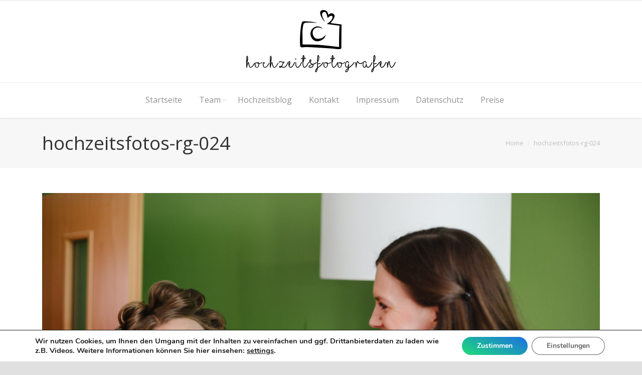

--- FILE ---
content_type: text/html; charset=UTF-8
request_url: https://hochzeitsfotografen-aus-essen.de/hochzeit-in-wuppertal/hochzeitsfotos-rg-024/
body_size: 13418
content:
<!DOCTYPE html>
<!--[if IE 6]>
<html id="ie6" class="ancient-ie old-ie no-js" lang="de-DE">
<![endif]-->
<!--[if IE 7]>
<html id="ie7" class="ancient-ie old-ie no-js" lang="de-DE">
<![endif]-->
<!--[if IE 8]>
<html id="ie8" class="old-ie no-js" lang="de-DE">
<![endif]-->
<!--[if IE 9]>
<html id="ie9" class="old-ie9 no-js" lang="de-DE">
<![endif]-->
<!--[if !(IE 6) | !(IE 7) | !(IE 8)  ]><!-->
<html class="no-js" lang="de-DE">
<!--<![endif]-->
<head>
<meta charset="UTF-8" />
<meta name="viewport" content="width=device-width, initial-scale=1, maximum-scale=1">
<script type="text/javascript">
function createCookie(a,d,b){if(b){var c=new Date;c.setTime(c.getTime()+864E5*b);b="; expires="+c.toGMTString()}else b="";document.cookie=a+"="+d+b+"; path=/"}function readCookie(a){a+="=";for(var d=document.cookie.split(";"),b=0;b<d.length;b++){for(var c=d[b];" "==c.charAt(0);)c=c.substring(1,c.length);if(0==c.indexOf(a))return c.substring(a.length,c.length)}return null}function eraseCookie(a){createCookie(a,"",-1)}
function areCookiesEnabled(){var a=!1;createCookie("testing","Hello",1);null!=readCookie("testing")&&(a=!0,eraseCookie("testing"));return a}(function(a){var d=readCookie("devicePixelRatio"),b=void 0===a.devicePixelRatio?1:a.devicePixelRatio;areCookiesEnabled()&&null==d&&(createCookie("devicePixelRatio",b,7),1!=b&&a.location.reload(!0))})(window);
</script>	<link rel="profile" href="http://gmpg.org/xfn/11" />
<link rel="pingback" href="https://hochzeitsfotografen-aus-essen.de/xmlrpc.php" />
<!--[if IE]>
<script src="//html5shiv.googlecode.com/svn/trunk/html5.js"></script>
<![endif]-->
<meta name='robots' content='index, follow, max-image-preview:large, max-snippet:-1, max-video-preview:-1' />
<!-- This site is optimized with the Yoast SEO plugin v23.0 - https://yoast.com/wordpress/plugins/seo/ -->
<title>hochzeitsfotos-rg-024 - Hochzeitsfotografen aus Essen</title>
<link rel="canonical" href="https://hochzeitsfotografen-aus-essen.de/hochzeit-in-wuppertal/hochzeitsfotos-rg-024/" />
<meta property="og:locale" content="de_DE" />
<meta property="og:type" content="article" />
<meta property="og:title" content="hochzeitsfotos-rg-024 - Hochzeitsfotografen aus Essen" />
<meta property="og:description" content="Hochzeitsgäste" />
<meta property="og:url" content="https://hochzeitsfotografen-aus-essen.de/hochzeit-in-wuppertal/hochzeitsfotos-rg-024/" />
<meta property="og:site_name" content="Hochzeitsfotografen aus Essen" />
<meta property="article:publisher" content="https://www.facebook.com/hochzeitsfotografen.aus.essen" />
<meta property="article:modified_time" content="2016-12-05T09:35:24+00:00" />
<meta property="og:image" content="https://hochzeitsfotografen-aus-essen.de/hochzeit-in-wuppertal/hochzeitsfotos-rg-024" />
<meta property="og:image:width" content="1500" />
<meta property="og:image:height" content="1000" />
<meta property="og:image:type" content="image/jpeg" />
<script type="application/ld+json" class="yoast-schema-graph">{"@context":"https://schema.org","@graph":[{"@type":"WebPage","@id":"https://hochzeitsfotografen-aus-essen.de/hochzeit-in-wuppertal/hochzeitsfotos-rg-024/","url":"https://hochzeitsfotografen-aus-essen.de/hochzeit-in-wuppertal/hochzeitsfotos-rg-024/","name":"hochzeitsfotos-rg-024 - Hochzeitsfotografen aus Essen","isPartOf":{"@id":"https://hochzeitsfotografen-aus-essen.de/#website"},"primaryImageOfPage":{"@id":"https://hochzeitsfotografen-aus-essen.de/hochzeit-in-wuppertal/hochzeitsfotos-rg-024/#primaryimage"},"image":{"@id":"https://hochzeitsfotografen-aus-essen.de/hochzeit-in-wuppertal/hochzeitsfotos-rg-024/#primaryimage"},"thumbnailUrl":"https://hochzeitsfotografen-aus-essen.de/wp-content/uploads/2016/11/hochzeitsfotos-rg-024.jpg","datePublished":"2016-11-11T19:58:07+00:00","dateModified":"2016-12-05T09:35:24+00:00","breadcrumb":{"@id":"https://hochzeitsfotografen-aus-essen.de/hochzeit-in-wuppertal/hochzeitsfotos-rg-024/#breadcrumb"},"inLanguage":"de-DE","potentialAction":[{"@type":"ReadAction","target":["https://hochzeitsfotografen-aus-essen.de/hochzeit-in-wuppertal/hochzeitsfotos-rg-024/"]}]},{"@type":"ImageObject","inLanguage":"de-DE","@id":"https://hochzeitsfotografen-aus-essen.de/hochzeit-in-wuppertal/hochzeitsfotos-rg-024/#primaryimage","url":"https://hochzeitsfotografen-aus-essen.de/wp-content/uploads/2016/11/hochzeitsfotos-rg-024.jpg","contentUrl":"https://hochzeitsfotografen-aus-essen.de/wp-content/uploads/2016/11/hochzeitsfotos-rg-024.jpg","width":1500,"height":1000,"caption":"Hochzeitsgäste"},{"@type":"BreadcrumbList","@id":"https://hochzeitsfotografen-aus-essen.de/hochzeit-in-wuppertal/hochzeitsfotos-rg-024/#breadcrumb","itemListElement":[{"@type":"ListItem","position":1,"name":"Home","item":"https://hochzeitsfotografen-aus-essen.de/"},{"@type":"ListItem","position":2,"name":"Deutschland trifft Italien – die temperamentvolle Hochzeit in Wuppertal","item":"https://hochzeitsfotografen-aus-essen.de/hochzeit-in-wuppertal/"},{"@type":"ListItem","position":3,"name":"hochzeitsfotos-rg-024"}]},{"@type":"WebSite","@id":"https://hochzeitsfotografen-aus-essen.de/#website","url":"https://hochzeitsfotografen-aus-essen.de/","name":"Hochzeitsfotografen aus Essen","description":"die besten Hochzeitsfotografen aus dem Ruhrgebiet","publisher":{"@id":"https://hochzeitsfotografen-aus-essen.de/#organization"},"potentialAction":[{"@type":"SearchAction","target":{"@type":"EntryPoint","urlTemplate":"https://hochzeitsfotografen-aus-essen.de/?s={search_term_string}"},"query-input":"required name=search_term_string"}],"inLanguage":"de-DE"},{"@type":"Organization","@id":"https://hochzeitsfotografen-aus-essen.de/#organization","name":"Hochzeitsfotografen aus Essen","url":"https://hochzeitsfotografen-aus-essen.de/","logo":{"@type":"ImageObject","inLanguage":"de-DE","@id":"https://hochzeitsfotografen-aus-essen.de/#/schema/logo/image/","url":"https://hochzeitsfotografen-aus-essen.de/wp-content/uploads/2015/06/logomitherz.600.png","contentUrl":"https://hochzeitsfotografen-aus-essen.de/wp-content/uploads/2015/06/logomitherz.600.png","width":600,"height":248,"caption":"Hochzeitsfotografen aus Essen"},"image":{"@id":"https://hochzeitsfotografen-aus-essen.de/#/schema/logo/image/"},"sameAs":["https://www.facebook.com/hochzeitsfotografen.aus.essen","https://www.instagram.com/hochzeitsfotografen_aus_essen/?utm_source=ig_profile_share&amp;amp;igshid=10dke522tm6ic"]}]}</script>
<!-- / Yoast SEO plugin. -->
<link rel='dns-prefetch' href='//platform-api.sharethis.com' />
<link rel='dns-prefetch' href='//fonts.googleapis.com' />
<link rel="alternate" type="application/rss+xml" title="Hochzeitsfotografen aus Essen &raquo; Feed" href="https://hochzeitsfotografen-aus-essen.de/feed/" />
<link rel="alternate" type="application/rss+xml" title="Hochzeitsfotografen aus Essen &raquo; Kommentar-Feed" href="https://hochzeitsfotografen-aus-essen.de/comments/feed/" />
<script type="text/javascript">
/* <![CDATA[ */
window._wpemojiSettings = {"baseUrl":"https:\/\/s.w.org\/images\/core\/emoji\/15.0.3\/72x72\/","ext":".png","svgUrl":"https:\/\/s.w.org\/images\/core\/emoji\/15.0.3\/svg\/","svgExt":".svg","source":{"concatemoji":"https:\/\/hochzeitsfotografen-aus-essen.de\/wp-includes\/js\/wp-emoji-release.min.js?ver=6.5.5"}};
/*! This file is auto-generated */
!function(i,n){var o,s,e;function c(e){try{var t={supportTests:e,timestamp:(new Date).valueOf()};sessionStorage.setItem(o,JSON.stringify(t))}catch(e){}}function p(e,t,n){e.clearRect(0,0,e.canvas.width,e.canvas.height),e.fillText(t,0,0);var t=new Uint32Array(e.getImageData(0,0,e.canvas.width,e.canvas.height).data),r=(e.clearRect(0,0,e.canvas.width,e.canvas.height),e.fillText(n,0,0),new Uint32Array(e.getImageData(0,0,e.canvas.width,e.canvas.height).data));return t.every(function(e,t){return e===r[t]})}function u(e,t,n){switch(t){case"flag":return n(e,"\ud83c\udff3\ufe0f\u200d\u26a7\ufe0f","\ud83c\udff3\ufe0f\u200b\u26a7\ufe0f")?!1:!n(e,"\ud83c\uddfa\ud83c\uddf3","\ud83c\uddfa\u200b\ud83c\uddf3")&&!n(e,"\ud83c\udff4\udb40\udc67\udb40\udc62\udb40\udc65\udb40\udc6e\udb40\udc67\udb40\udc7f","\ud83c\udff4\u200b\udb40\udc67\u200b\udb40\udc62\u200b\udb40\udc65\u200b\udb40\udc6e\u200b\udb40\udc67\u200b\udb40\udc7f");case"emoji":return!n(e,"\ud83d\udc26\u200d\u2b1b","\ud83d\udc26\u200b\u2b1b")}return!1}function f(e,t,n){var r="undefined"!=typeof WorkerGlobalScope&&self instanceof WorkerGlobalScope?new OffscreenCanvas(300,150):i.createElement("canvas"),a=r.getContext("2d",{willReadFrequently:!0}),o=(a.textBaseline="top",a.font="600 32px Arial",{});return e.forEach(function(e){o[e]=t(a,e,n)}),o}function t(e){var t=i.createElement("script");t.src=e,t.defer=!0,i.head.appendChild(t)}"undefined"!=typeof Promise&&(o="wpEmojiSettingsSupports",s=["flag","emoji"],n.supports={everything:!0,everythingExceptFlag:!0},e=new Promise(function(e){i.addEventListener("DOMContentLoaded",e,{once:!0})}),new Promise(function(t){var n=function(){try{var e=JSON.parse(sessionStorage.getItem(o));if("object"==typeof e&&"number"==typeof e.timestamp&&(new Date).valueOf()<e.timestamp+604800&&"object"==typeof e.supportTests)return e.supportTests}catch(e){}return null}();if(!n){if("undefined"!=typeof Worker&&"undefined"!=typeof OffscreenCanvas&&"undefined"!=typeof URL&&URL.createObjectURL&&"undefined"!=typeof Blob)try{var e="postMessage("+f.toString()+"("+[JSON.stringify(s),u.toString(),p.toString()].join(",")+"));",r=new Blob([e],{type:"text/javascript"}),a=new Worker(URL.createObjectURL(r),{name:"wpTestEmojiSupports"});return void(a.onmessage=function(e){c(n=e.data),a.terminate(),t(n)})}catch(e){}c(n=f(s,u,p))}t(n)}).then(function(e){for(var t in e)n.supports[t]=e[t],n.supports.everything=n.supports.everything&&n.supports[t],"flag"!==t&&(n.supports.everythingExceptFlag=n.supports.everythingExceptFlag&&n.supports[t]);n.supports.everythingExceptFlag=n.supports.everythingExceptFlag&&!n.supports.flag,n.DOMReady=!1,n.readyCallback=function(){n.DOMReady=!0}}).then(function(){return e}).then(function(){var e;n.supports.everything||(n.readyCallback(),(e=n.source||{}).concatemoji?t(e.concatemoji):e.wpemoji&&e.twemoji&&(t(e.twemoji),t(e.wpemoji)))}))}((window,document),window._wpemojiSettings);
/* ]]> */
</script>
<!-- <link rel='stylesheet' id='cnss_font_awesome_css-css' href='https://hochzeitsfotografen-aus-essen.de/wp-content/plugins/easy-social-icons/css/font-awesome/css/all.min.css?ver=5.7.2' type='text/css' media='all' /> -->
<!-- <link rel='stylesheet' id='cnss_font_awesome_v4_shims-css' href='https://hochzeitsfotografen-aus-essen.de/wp-content/plugins/easy-social-icons/css/font-awesome/css/v4-shims.min.css?ver=5.7.2' type='text/css' media='all' /> -->
<!-- <link rel='stylesheet' id='cnss_css-css' href='https://hochzeitsfotografen-aus-essen.de/wp-content/plugins/easy-social-icons/css/cnss.css?ver=1.0' type='text/css' media='all' /> -->
<link rel="stylesheet" type="text/css" href="//hochzeitsfotografen-aus-essen.de/wp-content/cache/wpfc-minified/md3ksga8/fft12.css" media="all"/>
<style id='wp-emoji-styles-inline-css' type='text/css'>
img.wp-smiley, img.emoji {
display: inline !important;
border: none !important;
box-shadow: none !important;
height: 1em !important;
width: 1em !important;
margin: 0 0.07em !important;
vertical-align: -0.1em !important;
background: none !important;
padding: 0 !important;
}
</style>
<!-- <link rel='stylesheet' id='wp-block-library-css' href='https://hochzeitsfotografen-aus-essen.de/wp-includes/css/dist/block-library/style.min.css?ver=6.5.5' type='text/css' media='all' /> -->
<link rel="stylesheet" type="text/css" href="//hochzeitsfotografen-aus-essen.de/wp-content/cache/wpfc-minified/mktw4eap/bnho3.css" media="all"/>
<style id='classic-theme-styles-inline-css' type='text/css'>
/*! This file is auto-generated */
.wp-block-button__link{color:#fff;background-color:#32373c;border-radius:9999px;box-shadow:none;text-decoration:none;padding:calc(.667em + 2px) calc(1.333em + 2px);font-size:1.125em}.wp-block-file__button{background:#32373c;color:#fff;text-decoration:none}
</style>
<style id='global-styles-inline-css' type='text/css'>
body{--wp--preset--color--black: #000000;--wp--preset--color--cyan-bluish-gray: #abb8c3;--wp--preset--color--white: #ffffff;--wp--preset--color--pale-pink: #f78da7;--wp--preset--color--vivid-red: #cf2e2e;--wp--preset--color--luminous-vivid-orange: #ff6900;--wp--preset--color--luminous-vivid-amber: #fcb900;--wp--preset--color--light-green-cyan: #7bdcb5;--wp--preset--color--vivid-green-cyan: #00d084;--wp--preset--color--pale-cyan-blue: #8ed1fc;--wp--preset--color--vivid-cyan-blue: #0693e3;--wp--preset--color--vivid-purple: #9b51e0;--wp--preset--gradient--vivid-cyan-blue-to-vivid-purple: linear-gradient(135deg,rgba(6,147,227,1) 0%,rgb(155,81,224) 100%);--wp--preset--gradient--light-green-cyan-to-vivid-green-cyan: linear-gradient(135deg,rgb(122,220,180) 0%,rgb(0,208,130) 100%);--wp--preset--gradient--luminous-vivid-amber-to-luminous-vivid-orange: linear-gradient(135deg,rgba(252,185,0,1) 0%,rgba(255,105,0,1) 100%);--wp--preset--gradient--luminous-vivid-orange-to-vivid-red: linear-gradient(135deg,rgba(255,105,0,1) 0%,rgb(207,46,46) 100%);--wp--preset--gradient--very-light-gray-to-cyan-bluish-gray: linear-gradient(135deg,rgb(238,238,238) 0%,rgb(169,184,195) 100%);--wp--preset--gradient--cool-to-warm-spectrum: linear-gradient(135deg,rgb(74,234,220) 0%,rgb(151,120,209) 20%,rgb(207,42,186) 40%,rgb(238,44,130) 60%,rgb(251,105,98) 80%,rgb(254,248,76) 100%);--wp--preset--gradient--blush-light-purple: linear-gradient(135deg,rgb(255,206,236) 0%,rgb(152,150,240) 100%);--wp--preset--gradient--blush-bordeaux: linear-gradient(135deg,rgb(254,205,165) 0%,rgb(254,45,45) 50%,rgb(107,0,62) 100%);--wp--preset--gradient--luminous-dusk: linear-gradient(135deg,rgb(255,203,112) 0%,rgb(199,81,192) 50%,rgb(65,88,208) 100%);--wp--preset--gradient--pale-ocean: linear-gradient(135deg,rgb(255,245,203) 0%,rgb(182,227,212) 50%,rgb(51,167,181) 100%);--wp--preset--gradient--electric-grass: linear-gradient(135deg,rgb(202,248,128) 0%,rgb(113,206,126) 100%);--wp--preset--gradient--midnight: linear-gradient(135deg,rgb(2,3,129) 0%,rgb(40,116,252) 100%);--wp--preset--font-size--small: 13px;--wp--preset--font-size--medium: 20px;--wp--preset--font-size--large: 36px;--wp--preset--font-size--x-large: 42px;--wp--preset--spacing--20: 0.44rem;--wp--preset--spacing--30: 0.67rem;--wp--preset--spacing--40: 1rem;--wp--preset--spacing--50: 1.5rem;--wp--preset--spacing--60: 2.25rem;--wp--preset--spacing--70: 3.38rem;--wp--preset--spacing--80: 5.06rem;--wp--preset--shadow--natural: 6px 6px 9px rgba(0, 0, 0, 0.2);--wp--preset--shadow--deep: 12px 12px 50px rgba(0, 0, 0, 0.4);--wp--preset--shadow--sharp: 6px 6px 0px rgba(0, 0, 0, 0.2);--wp--preset--shadow--outlined: 6px 6px 0px -3px rgba(255, 255, 255, 1), 6px 6px rgba(0, 0, 0, 1);--wp--preset--shadow--crisp: 6px 6px 0px rgba(0, 0, 0, 1);}:where(.is-layout-flex){gap: 0.5em;}:where(.is-layout-grid){gap: 0.5em;}body .is-layout-flex{display: flex;}body .is-layout-flex{flex-wrap: wrap;align-items: center;}body .is-layout-flex > *{margin: 0;}body .is-layout-grid{display: grid;}body .is-layout-grid > *{margin: 0;}:where(.wp-block-columns.is-layout-flex){gap: 2em;}:where(.wp-block-columns.is-layout-grid){gap: 2em;}:where(.wp-block-post-template.is-layout-flex){gap: 1.25em;}:where(.wp-block-post-template.is-layout-grid){gap: 1.25em;}.has-black-color{color: var(--wp--preset--color--black) !important;}.has-cyan-bluish-gray-color{color: var(--wp--preset--color--cyan-bluish-gray) !important;}.has-white-color{color: var(--wp--preset--color--white) !important;}.has-pale-pink-color{color: var(--wp--preset--color--pale-pink) !important;}.has-vivid-red-color{color: var(--wp--preset--color--vivid-red) !important;}.has-luminous-vivid-orange-color{color: var(--wp--preset--color--luminous-vivid-orange) !important;}.has-luminous-vivid-amber-color{color: var(--wp--preset--color--luminous-vivid-amber) !important;}.has-light-green-cyan-color{color: var(--wp--preset--color--light-green-cyan) !important;}.has-vivid-green-cyan-color{color: var(--wp--preset--color--vivid-green-cyan) !important;}.has-pale-cyan-blue-color{color: var(--wp--preset--color--pale-cyan-blue) !important;}.has-vivid-cyan-blue-color{color: var(--wp--preset--color--vivid-cyan-blue) !important;}.has-vivid-purple-color{color: var(--wp--preset--color--vivid-purple) !important;}.has-black-background-color{background-color: var(--wp--preset--color--black) !important;}.has-cyan-bluish-gray-background-color{background-color: var(--wp--preset--color--cyan-bluish-gray) !important;}.has-white-background-color{background-color: var(--wp--preset--color--white) !important;}.has-pale-pink-background-color{background-color: var(--wp--preset--color--pale-pink) !important;}.has-vivid-red-background-color{background-color: var(--wp--preset--color--vivid-red) !important;}.has-luminous-vivid-orange-background-color{background-color: var(--wp--preset--color--luminous-vivid-orange) !important;}.has-luminous-vivid-amber-background-color{background-color: var(--wp--preset--color--luminous-vivid-amber) !important;}.has-light-green-cyan-background-color{background-color: var(--wp--preset--color--light-green-cyan) !important;}.has-vivid-green-cyan-background-color{background-color: var(--wp--preset--color--vivid-green-cyan) !important;}.has-pale-cyan-blue-background-color{background-color: var(--wp--preset--color--pale-cyan-blue) !important;}.has-vivid-cyan-blue-background-color{background-color: var(--wp--preset--color--vivid-cyan-blue) !important;}.has-vivid-purple-background-color{background-color: var(--wp--preset--color--vivid-purple) !important;}.has-black-border-color{border-color: var(--wp--preset--color--black) !important;}.has-cyan-bluish-gray-border-color{border-color: var(--wp--preset--color--cyan-bluish-gray) !important;}.has-white-border-color{border-color: var(--wp--preset--color--white) !important;}.has-pale-pink-border-color{border-color: var(--wp--preset--color--pale-pink) !important;}.has-vivid-red-border-color{border-color: var(--wp--preset--color--vivid-red) !important;}.has-luminous-vivid-orange-border-color{border-color: var(--wp--preset--color--luminous-vivid-orange) !important;}.has-luminous-vivid-amber-border-color{border-color: var(--wp--preset--color--luminous-vivid-amber) !important;}.has-light-green-cyan-border-color{border-color: var(--wp--preset--color--light-green-cyan) !important;}.has-vivid-green-cyan-border-color{border-color: var(--wp--preset--color--vivid-green-cyan) !important;}.has-pale-cyan-blue-border-color{border-color: var(--wp--preset--color--pale-cyan-blue) !important;}.has-vivid-cyan-blue-border-color{border-color: var(--wp--preset--color--vivid-cyan-blue) !important;}.has-vivid-purple-border-color{border-color: var(--wp--preset--color--vivid-purple) !important;}.has-vivid-cyan-blue-to-vivid-purple-gradient-background{background: var(--wp--preset--gradient--vivid-cyan-blue-to-vivid-purple) !important;}.has-light-green-cyan-to-vivid-green-cyan-gradient-background{background: var(--wp--preset--gradient--light-green-cyan-to-vivid-green-cyan) !important;}.has-luminous-vivid-amber-to-luminous-vivid-orange-gradient-background{background: var(--wp--preset--gradient--luminous-vivid-amber-to-luminous-vivid-orange) !important;}.has-luminous-vivid-orange-to-vivid-red-gradient-background{background: var(--wp--preset--gradient--luminous-vivid-orange-to-vivid-red) !important;}.has-very-light-gray-to-cyan-bluish-gray-gradient-background{background: var(--wp--preset--gradient--very-light-gray-to-cyan-bluish-gray) !important;}.has-cool-to-warm-spectrum-gradient-background{background: var(--wp--preset--gradient--cool-to-warm-spectrum) !important;}.has-blush-light-purple-gradient-background{background: var(--wp--preset--gradient--blush-light-purple) !important;}.has-blush-bordeaux-gradient-background{background: var(--wp--preset--gradient--blush-bordeaux) !important;}.has-luminous-dusk-gradient-background{background: var(--wp--preset--gradient--luminous-dusk) !important;}.has-pale-ocean-gradient-background{background: var(--wp--preset--gradient--pale-ocean) !important;}.has-electric-grass-gradient-background{background: var(--wp--preset--gradient--electric-grass) !important;}.has-midnight-gradient-background{background: var(--wp--preset--gradient--midnight) !important;}.has-small-font-size{font-size: var(--wp--preset--font-size--small) !important;}.has-medium-font-size{font-size: var(--wp--preset--font-size--medium) !important;}.has-large-font-size{font-size: var(--wp--preset--font-size--large) !important;}.has-x-large-font-size{font-size: var(--wp--preset--font-size--x-large) !important;}
.wp-block-navigation a:where(:not(.wp-element-button)){color: inherit;}
:where(.wp-block-post-template.is-layout-flex){gap: 1.25em;}:where(.wp-block-post-template.is-layout-grid){gap: 1.25em;}
:where(.wp-block-columns.is-layout-flex){gap: 2em;}:where(.wp-block-columns.is-layout-grid){gap: 2em;}
.wp-block-pullquote{font-size: 1.5em;line-height: 1.6;}
</style>
<!-- <link rel='stylesheet' id='contact-form-7-css' href='https://hochzeitsfotografen-aus-essen.de/wp-content/plugins/contact-form-7/includes/css/styles.css?ver=5.9.6' type='text/css' media='all' /> -->
<!-- <link rel='stylesheet' id='rs-plugin-settings-css' href='https://hochzeitsfotografen-aus-essen.de/wp-content/plugins/revslider/public/assets/css/rs6.css?ver=6.2.23' type='text/css' media='all' /> -->
<link rel="stylesheet" type="text/css" href="//hochzeitsfotografen-aus-essen.de/wp-content/cache/wpfc-minified/5h3n9gc/fft12.css" media="all"/>
<style id='rs-plugin-settings-inline-css' type='text/css'>
.tp-caption a{color:#ff7302;text-shadow:none;-webkit-transition:all 0.2s ease-out;-moz-transition:all 0.2s ease-out;-o-transition:all 0.2s ease-out;-ms-transition:all 0.2s ease-out}.tp-caption a:hover{color:#ffa902}
</style>
<!-- <link rel='stylesheet' id='simple-banner-style-css' href='https://hochzeitsfotografen-aus-essen.de/wp-content/plugins/simple-banner/simple-banner.css?ver=2.17.3' type='text/css' media='all' /> -->
<link rel="stylesheet" type="text/css" href="//hochzeitsfotografen-aus-essen.de/wp-content/cache/wpfc-minified/101q0y1d/fft12.css" media="all"/>
<link rel='stylesheet' id='dt-web-fonts-css' href='https://fonts.googleapis.com/css?family=Open+Sans%3A400%2C600&#038;ver=6.5.5' type='text/css' media='all' />
<!-- <link rel='stylesheet' id='dt-main-css' href='https://hochzeitsfotografen-aus-essen.de/wp-content/themes/dt-armada/css/main.min.css?ver=1.0.0' type='text/css' media='all' /> -->
<!-- <link rel='stylesheet' id='dt-awsome-fonts-css' href='https://hochzeitsfotografen-aus-essen.de/wp-content/themes/dt-armada/css/font-awesome.min.css?ver=1.0.0' type='text/css' media='all' /> -->
<!-- <link rel='stylesheet' id='dt-fontello-css' href='https://hochzeitsfotografen-aus-essen.de/wp-content/themes/dt-armada/css/fontello/css/fontello.css?ver=1.0.0' type='text/css' media='all' /> -->
<!-- <link rel='stylesheet' id='dt-main.less-css' href='https://hochzeitsfotografen-aus-essen.de/wp-content/uploads/wp-less/dt-armada/css/main-54823ce7bb.css?ver=1.0.0' type='text/css' media='all' /> -->
<!-- <link rel='stylesheet' id='dt-custom.less-css' href='https://hochzeitsfotografen-aus-essen.de/wp-content/uploads/wp-less/dt-armada/css/custom-54823ce7bb.css?ver=1.0.0' type='text/css' media='all' /> -->
<!-- <link rel='stylesheet' id='dt-media.less-css' href='https://hochzeitsfotografen-aus-essen.de/wp-content/uploads/wp-less/dt-armada/css/media-778532c6c5.css?ver=1.0.0' type='text/css' media='all' /> -->
<!-- <link rel='stylesheet' id='style-css' href='https://hochzeitsfotografen-aus-essen.de/wp-content/themes/dt-armada-child/style.css?ver=1.0.0' type='text/css' media='all' /> -->
<link rel="stylesheet" type="text/css" href="//hochzeitsfotografen-aus-essen.de/wp-content/cache/wpfc-minified/fs9vi2b5/hdl0v.css" media="all"/>
<style id='style-inline-css' type='text/css'>
html:not(.mobile-true) #main img:not(.animate-element, .ls-s-1), html:not(.mobile-true) #header img, html:not(.mobile-true) #bottom-bar img { opacity: 1 !important; } .white-text>a{color: white;} input[type="submit"]{background: linear-gradient(25deg, #1DDD77, #1C6FE3);} .btn-primary{background: linear-gradient(25deg, #1DDD77, #1C6FE3);color: white;} .moove-gdpr-infobar-allow-all{background: linear-gradient(25deg, #1DDD77, #1C6FE3);color: white;}
</style>
<!-- <link rel='stylesheet' id='moove_gdpr_frontend-css' href='https://hochzeitsfotografen-aus-essen.de/wp-content/plugins/gdpr-cookie-compliance/dist/styles/gdpr-main.css?ver=4.15.1' type='text/css' media='all' /> -->
<link rel="stylesheet" type="text/css" href="//hochzeitsfotografen-aus-essen.de/wp-content/cache/wpfc-minified/225etnq6/fft12.css" media="all"/>
<style id='moove_gdpr_frontend-inline-css' type='text/css'>
#moove_gdpr_cookie_modal,#moove_gdpr_cookie_info_bar,.gdpr_cookie_settings_shortcode_content{font-family:Nunito,sans-serif}#moove_gdpr_save_popup_settings_button{background-color:#373737;color:#fff}#moove_gdpr_save_popup_settings_button:hover{background-color:#000}#moove_gdpr_cookie_info_bar .moove-gdpr-info-bar-container .moove-gdpr-info-bar-content a.mgbutton,#moove_gdpr_cookie_info_bar .moove-gdpr-info-bar-container .moove-gdpr-info-bar-content button.mgbutton{background-color:#0C4DA2}#moove_gdpr_cookie_modal .moove-gdpr-modal-content .moove-gdpr-modal-footer-content .moove-gdpr-button-holder a.mgbutton,#moove_gdpr_cookie_modal .moove-gdpr-modal-content .moove-gdpr-modal-footer-content .moove-gdpr-button-holder button.mgbutton,.gdpr_cookie_settings_shortcode_content .gdpr-shr-button.button-green{background-color:#0C4DA2;border-color:#0C4DA2}#moove_gdpr_cookie_modal .moove-gdpr-modal-content .moove-gdpr-modal-footer-content .moove-gdpr-button-holder a.mgbutton:hover,#moove_gdpr_cookie_modal .moove-gdpr-modal-content .moove-gdpr-modal-footer-content .moove-gdpr-button-holder button.mgbutton:hover,.gdpr_cookie_settings_shortcode_content .gdpr-shr-button.button-green:hover{background-color:#fff;color:#0C4DA2}#moove_gdpr_cookie_modal .moove-gdpr-modal-content .moove-gdpr-modal-close i,#moove_gdpr_cookie_modal .moove-gdpr-modal-content .moove-gdpr-modal-close span.gdpr-icon{background-color:#0C4DA2;border:1px solid #0C4DA2}#moove_gdpr_cookie_info_bar span.change-settings-button.focus-g,#moove_gdpr_cookie_info_bar span.change-settings-button:focus,#moove_gdpr_cookie_info_bar button.change-settings-button.focus-g,#moove_gdpr_cookie_info_bar button.change-settings-button:focus{-webkit-box-shadow:0 0 1px 3px #0C4DA2;-moz-box-shadow:0 0 1px 3px #0C4DA2;box-shadow:0 0 1px 3px #0C4DA2}#moove_gdpr_cookie_modal .moove-gdpr-modal-content .moove-gdpr-modal-close i:hover,#moove_gdpr_cookie_modal .moove-gdpr-modal-content .moove-gdpr-modal-close span.gdpr-icon:hover,#moove_gdpr_cookie_info_bar span[data-href]>u.change-settings-button{color:#0C4DA2}#moove_gdpr_cookie_modal .moove-gdpr-modal-content .moove-gdpr-modal-left-content #moove-gdpr-menu li.menu-item-selected a span.gdpr-icon,#moove_gdpr_cookie_modal .moove-gdpr-modal-content .moove-gdpr-modal-left-content #moove-gdpr-menu li.menu-item-selected button span.gdpr-icon{color:inherit}#moove_gdpr_cookie_modal .moove-gdpr-modal-content .moove-gdpr-modal-left-content #moove-gdpr-menu li a span.gdpr-icon,#moove_gdpr_cookie_modal .moove-gdpr-modal-content .moove-gdpr-modal-left-content #moove-gdpr-menu li button span.gdpr-icon{color:inherit}#moove_gdpr_cookie_modal .gdpr-acc-link{line-height:0;font-size:0;color:transparent;position:absolute}#moove_gdpr_cookie_modal .moove-gdpr-modal-content .moove-gdpr-modal-close:hover i,#moove_gdpr_cookie_modal .moove-gdpr-modal-content .moove-gdpr-modal-left-content #moove-gdpr-menu li a,#moove_gdpr_cookie_modal .moove-gdpr-modal-content .moove-gdpr-modal-left-content #moove-gdpr-menu li button,#moove_gdpr_cookie_modal .moove-gdpr-modal-content .moove-gdpr-modal-left-content #moove-gdpr-menu li button i,#moove_gdpr_cookie_modal .moove-gdpr-modal-content .moove-gdpr-modal-left-content #moove-gdpr-menu li a i,#moove_gdpr_cookie_modal .moove-gdpr-modal-content .moove-gdpr-tab-main .moove-gdpr-tab-main-content a:hover,#moove_gdpr_cookie_info_bar.moove-gdpr-dark-scheme .moove-gdpr-info-bar-container .moove-gdpr-info-bar-content a.mgbutton:hover,#moove_gdpr_cookie_info_bar.moove-gdpr-dark-scheme .moove-gdpr-info-bar-container .moove-gdpr-info-bar-content button.mgbutton:hover,#moove_gdpr_cookie_info_bar.moove-gdpr-dark-scheme .moove-gdpr-info-bar-container .moove-gdpr-info-bar-content a:hover,#moove_gdpr_cookie_info_bar.moove-gdpr-dark-scheme .moove-gdpr-info-bar-container .moove-gdpr-info-bar-content button:hover,#moove_gdpr_cookie_info_bar.moove-gdpr-dark-scheme .moove-gdpr-info-bar-container .moove-gdpr-info-bar-content span.change-settings-button:hover,#moove_gdpr_cookie_info_bar.moove-gdpr-dark-scheme .moove-gdpr-info-bar-container .moove-gdpr-info-bar-content button.change-settings-button:hover,#moove_gdpr_cookie_info_bar.moove-gdpr-dark-scheme .moove-gdpr-info-bar-container .moove-gdpr-info-bar-content u.change-settings-button:hover,#moove_gdpr_cookie_info_bar span[data-href]>u.change-settings-button,#moove_gdpr_cookie_info_bar.moove-gdpr-dark-scheme .moove-gdpr-info-bar-container .moove-gdpr-info-bar-content a.mgbutton.focus-g,#moove_gdpr_cookie_info_bar.moove-gdpr-dark-scheme .moove-gdpr-info-bar-container .moove-gdpr-info-bar-content button.mgbutton.focus-g,#moove_gdpr_cookie_info_bar.moove-gdpr-dark-scheme .moove-gdpr-info-bar-container .moove-gdpr-info-bar-content a.focus-g,#moove_gdpr_cookie_info_bar.moove-gdpr-dark-scheme .moove-gdpr-info-bar-container .moove-gdpr-info-bar-content button.focus-g,#moove_gdpr_cookie_info_bar.moove-gdpr-dark-scheme .moove-gdpr-info-bar-container .moove-gdpr-info-bar-content a.mgbutton:focus,#moove_gdpr_cookie_info_bar.moove-gdpr-dark-scheme .moove-gdpr-info-bar-container .moove-gdpr-info-bar-content button.mgbutton:focus,#moove_gdpr_cookie_info_bar.moove-gdpr-dark-scheme .moove-gdpr-info-bar-container .moove-gdpr-info-bar-content a:focus,#moove_gdpr_cookie_info_bar.moove-gdpr-dark-scheme .moove-gdpr-info-bar-container .moove-gdpr-info-bar-content button:focus,#moove_gdpr_cookie_info_bar.moove-gdpr-dark-scheme .moove-gdpr-info-bar-container .moove-gdpr-info-bar-content span.change-settings-button.focus-g,span.change-settings-button:focus,button.change-settings-button.focus-g,button.change-settings-button:focus,#moove_gdpr_cookie_info_bar.moove-gdpr-dark-scheme .moove-gdpr-info-bar-container .moove-gdpr-info-bar-content u.change-settings-button.focus-g,#moove_gdpr_cookie_info_bar.moove-gdpr-dark-scheme .moove-gdpr-info-bar-container .moove-gdpr-info-bar-content u.change-settings-button:focus{color:#0C4DA2}#moove_gdpr_cookie_modal.gdpr_lightbox-hide{display:none}
</style>
<!--n2css--><script src='//hochzeitsfotografen-aus-essen.de/wp-content/cache/wpfc-minified/7uypy8sb/fft12.js' type="text/javascript"></script>
<!-- <script type="text/javascript" src="https://hochzeitsfotografen-aus-essen.de/wp-includes/js/jquery/jquery.min.js?ver=3.7.1" id="jquery-core-js"></script> -->
<!-- <script type="text/javascript" src="https://hochzeitsfotografen-aus-essen.de/wp-includes/js/jquery/jquery-migrate.min.js?ver=3.4.1" id="jquery-migrate-js"></script> -->
<!-- <script type="text/javascript" src="https://hochzeitsfotografen-aus-essen.de/wp-content/plugins/easy-social-icons/js/cnss.js?ver=1.0" id="cnss_js-js"></script> -->
<!-- <script type="text/javascript" src="https://hochzeitsfotografen-aus-essen.de/wp-content/plugins/revslider/public/assets/js/rbtools.min.js?ver=6.2.23" id="tp-tools-js"></script> -->
<!-- <script type="text/javascript" src="https://hochzeitsfotografen-aus-essen.de/wp-content/plugins/revslider/public/assets/js/rs6.min.js?ver=6.2.23" id="revmin-js"></script> -->
<script type="text/javascript" id="simple-banner-script-js-before">
/* <![CDATA[ */
const simpleBannerScriptParams = {"version":"2.17.3","hide_simple_banner":"yes","simple_banner_prepend_element":false,"simple_banner_position":"","header_margin":"","header_padding":"","simple_banner_z_index":false,"simple_banner_text":"<a href=\"https:\/\/hochzeitsfotografen-aus-essen.de\/valentinstag\/\">Valentinstag Special:<\/a> Paarshooting inkl. gratis Fotobox f\u00fcr nur 238\u20ac","pro_version_enabled":"","disabled_on_current_page":false,"debug_mode":"","id":1589,"disabled_pages_array":[],"is_current_page_a_post":false,"disabled_on_posts":"","simple_banner_disabled_page_paths":false,"simple_banner_font_size":"20px","simple_banner_color":"#ff4013","simple_banner_text_color":"","simple_banner_link_color":"#ffffff","simple_banner_close_color":"#ffffff","simple_banner_custom_css":"","simple_banner_scrolling_custom_css":"","simple_banner_text_custom_css":"","simple_banner_button_css":"","site_custom_css":"","keep_site_custom_css":"","site_custom_js":"","keep_site_custom_js":"","wp_body_open_enabled":"","wp_body_open":true,"close_button_enabled":"on","close_button_expiration":"","close_button_cookie_set":false,"current_date":{"date":"2024-07-05 09:58:37.449865","timezone_type":3,"timezone":"UTC"},"start_date":{"date":"2024-07-05 09:58:37.449883","timezone_type":3,"timezone":"UTC"},"end_date":{"date":"2024-07-05 09:58:37.449896","timezone_type":3,"timezone":"UTC"},"simple_banner_start_after_date":false,"simple_banner_remove_after_date":false,"simple_banner_insert_inside_element":false}
/* ]]> */
</script>
<script src='//hochzeitsfotografen-aus-essen.de/wp-content/cache/wpfc-minified/q4xf4vg5/h5iww.js' type="text/javascript"></script>
<!-- <script type="text/javascript" src="https://hochzeitsfotografen-aus-essen.de/wp-content/plugins/simple-banner/simple-banner.js?ver=2.17.3" id="simple-banner-script-js"></script> -->
<script type="text/javascript" src="//platform-api.sharethis.com/js/sharethis.js#source=googleanalytics-wordpress#product=ga&amp;property=601348dea251a600196292f2" id="googleanalytics-platform-sharethis-js"></script>
<script type="text/javascript" id="dt-above-the-fold-js-extra">
/* <![CDATA[ */
var dtLocal = {"passText":"To view this protected post, enter the password below:","moreButtonText":{"loading":"Loading..."},"postID":"1589","ajaxurl":"https:\/\/hochzeitsfotografen-aus-essen.de\/wp-admin\/admin-ajax.php","contactNonce":"7774da44ae","ajaxNonce":"daa2e16020","pageData":"","themeSettings":{"smoothScroll":"off","lazyLoading":false,"accentColor":{"mode":"solid","color":"#a8a8a8"},"mobileHeader":{"firstSwitchPoint":900},"content":{"responsivenessTreshold":970,"textColor":"#939393","headerColor":"#333333"},"stripes":{"stripe1":{"textColor":"#939393","headerColor":"#333333"},"stripe2":{"textColor":"#939393","headerColor":"#333333"},"stripe3":{"textColor":"#3f3f3f","headerColor":"#333333"}}}};
/* ]]> */
</script>
<script src='//hochzeitsfotografen-aus-essen.de/wp-content/cache/wpfc-minified/m0r66tcz/bnho3.js' type="text/javascript"></script>
<!-- <script type="text/javascript" src="https://hochzeitsfotografen-aus-essen.de/wp-content/themes/dt-armada/js/above-the-fold.min.js?ver=1.0.0" id="dt-above-the-fold-js"></script> -->
<link rel="https://api.w.org/" href="https://hochzeitsfotografen-aus-essen.de/wp-json/" /><link rel="alternate" type="application/json" href="https://hochzeitsfotografen-aus-essen.de/wp-json/wp/v2/media/1589" /><link rel="EditURI" type="application/rsd+xml" title="RSD" href="https://hochzeitsfotografen-aus-essen.de/xmlrpc.php?rsd" />
<link rel='shortlink' href='https://hochzeitsfotografen-aus-essen.de/?p=1589' />
<link rel="alternate" type="application/json+oembed" href="https://hochzeitsfotografen-aus-essen.de/wp-json/oembed/1.0/embed?url=https%3A%2F%2Fhochzeitsfotografen-aus-essen.de%2Fhochzeit-in-wuppertal%2Fhochzeitsfotos-rg-024%2F" />
<link rel="alternate" type="text/xml+oembed" href="https://hochzeitsfotografen-aus-essen.de/wp-json/oembed/1.0/embed?url=https%3A%2F%2Fhochzeitsfotografen-aus-essen.de%2Fhochzeit-in-wuppertal%2Fhochzeitsfotos-rg-024%2F&#038;format=xml" />
<style type="text/css">
ul.cnss-social-icon li.cn-fa-icon a:hover{opacity: 0.7!important;color:#ffffff!important;}
</style><meta charset="UTF-8"><style type="text/css">.simple-banner{display:none;}</style><style type="text/css">.simple-banner .simple-banner-text{font-size:20px;}</style><style type="text/css">.simple-banner{background:#ff4013;}</style><style type="text/css">.simple-banner .simple-banner-text{color: #ffffff;}</style><style type="text/css">.simple-banner .simple-banner-text a{color:#ffffff;}</style><style type="text/css">.simple-banner{z-index: 99999;}</style><style type="text/css">.simple-banner .simple-banner-button{color:#ffffff;}</style><style id="simple-banner-site-custom-css-dummy" type="text/css"></style><script id="simple-banner-site-custom-js-dummy" type="text/javascript"></script>		<script type="text/javascript">
dtGlobals.logoEnabled = 1;
dtGlobals.logoURL = 'https://hochzeitsfotografen-aus-essen.de/wp-content/uploads/2015/06/logomitherz_n-50.png 1x, https://hochzeitsfotografen-aus-essen.de/wp-content/uploads/2015/06/logomitherz_n-100.png 2x';
dtGlobals.logoW = '50';
dtGlobals.logoH = '47';
smartMenu = 1;
</script>
<meta name="generator" content="Powered by WPBakery Page Builder - drag and drop page builder for WordPress."/>
<!--[if lte IE 9]><link rel="stylesheet" type="text/css" href="https://hochzeitsfotografen-aus-essen.de/wp-content/plugins/js_composer/assets/css/vc_lte_ie9.min.css" media="screen"><![endif]--><meta name="generator" content="Powered by Slider Revolution 6.2.23 - responsive, Mobile-Friendly Slider Plugin for WordPress with comfortable drag and drop interface." />
<script type="text/javascript">function setREVStartSize(e){
//window.requestAnimationFrame(function() {				 
window.RSIW = window.RSIW===undefined ? window.innerWidth : window.RSIW;	
window.RSIH = window.RSIH===undefined ? window.innerHeight : window.RSIH;	
try {								
var pw = document.getElementById(e.c).parentNode.offsetWidth,
newh;
pw = pw===0 || isNaN(pw) ? window.RSIW : pw;
e.tabw = e.tabw===undefined ? 0 : parseInt(e.tabw);
e.thumbw = e.thumbw===undefined ? 0 : parseInt(e.thumbw);
e.tabh = e.tabh===undefined ? 0 : parseInt(e.tabh);
e.thumbh = e.thumbh===undefined ? 0 : parseInt(e.thumbh);
e.tabhide = e.tabhide===undefined ? 0 : parseInt(e.tabhide);
e.thumbhide = e.thumbhide===undefined ? 0 : parseInt(e.thumbhide);
e.mh = e.mh===undefined || e.mh=="" || e.mh==="auto" ? 0 : parseInt(e.mh,0);		
if(e.layout==="fullscreen" || e.l==="fullscreen") 						
newh = Math.max(e.mh,window.RSIH);					
else{					
e.gw = Array.isArray(e.gw) ? e.gw : [e.gw];
for (var i in e.rl) if (e.gw[i]===undefined || e.gw[i]===0) e.gw[i] = e.gw[i-1];					
e.gh = e.el===undefined || e.el==="" || (Array.isArray(e.el) && e.el.length==0)? e.gh : e.el;
e.gh = Array.isArray(e.gh) ? e.gh : [e.gh];
for (var i in e.rl) if (e.gh[i]===undefined || e.gh[i]===0) e.gh[i] = e.gh[i-1];
var nl = new Array(e.rl.length),
ix = 0,						
sl;					
e.tabw = e.tabhide>=pw ? 0 : e.tabw;
e.thumbw = e.thumbhide>=pw ? 0 : e.thumbw;
e.tabh = e.tabhide>=pw ? 0 : e.tabh;
e.thumbh = e.thumbhide>=pw ? 0 : e.thumbh;					
for (var i in e.rl) nl[i] = e.rl[i]<window.RSIW ? 0 : e.rl[i];
sl = nl[0];									
for (var i in nl) if (sl>nl[i] && nl[i]>0) { sl = nl[i]; ix=i;}															
var m = pw>(e.gw[ix]+e.tabw+e.thumbw) ? 1 : (pw-(e.tabw+e.thumbw)) / (e.gw[ix]);					
newh =  (e.gh[ix] * m) + (e.tabh + e.thumbh);
}				
if(window.rs_init_css===undefined) window.rs_init_css = document.head.appendChild(document.createElement("style"));					
document.getElementById(e.c).height = newh+"px";
window.rs_init_css.innerHTML += "#"+e.c+"_wrapper { height: "+newh+"px }";				
} catch(e){
console.log("Failure at Presize of Slider:" + e)
}					   
//});
};</script>
<style type="text/css" id="wp-custom-css">
#datenschutz-checkbox {
width: 13px;
}		</style>
<noscript><style type="text/css"> .wpb_animate_when_almost_visible { opacity: 1; }</style></noscript></head>
<body class="attachment attachment-template-default single single-attachment postid-1589 attachmentid-1589 attachment-jpeg no-comments image-blur srcset-enabled btn-flat wpb-js-composer js-comp-ver-5.7.0.1 vc_responsive">
<div id="page">
<!-- left, center, classic, side -->
<!-- !Header -->
<header id="header" class="full-width-line show-device-logo show-mobile-logo dt-parent-menu-clickable logo-center" role="banner"><!-- class="overlap"; class="logo-left", class="logo-center", class="logo-classic" -->
<!-- !Top-bar -->
<div id="top-bar" role="complementary" class="text-normal line-mobile full-width-line top-bar-empty">
<div class="wf-wrap">
<div class="wf-container-top">
<div class="wf-table wf-mobile-collapsed">
</div><!-- .wf-table -->
</div><!-- .wf-container-top -->
</div><!-- .wf-wrap -->
</div><!-- #top-bar -->
<div class="wf-wrap">
<div class="wf-table">
<div class="wf-td">
<!-- !- Branding -->
<div id="branding" class="wf-td">
<a href="https://hochzeitsfotografen-aus-essen.de/"><img class=" preload-me" srcset="https://hochzeitsfotografen-aus-essen.de/wp-content/uploads/2015/06/logomitherz-300.png 1x, https://hochzeitsfotografen-aus-essen.de/wp-content/uploads/2015/06/logomitherz.600.png 2x" width="300" height="124"  alt="Hochzeitsfotografen aus Essen" /><img class="mobile-logo preload-me" srcset="https://hochzeitsfotografen-aus-essen.de/wp-content/uploads/2015/06/logomitherz-150.png 1x, https://hochzeitsfotografen-aus-essen.de/wp-content/uploads/2015/06/logomitherz-300.png 2x" width="150" height="62"  alt="Hochzeitsfotografen aus Essen" /></a>
<div id="site-title" class="assistive-text">Hochzeitsfotografen aus Essen</div>
<div id="site-description" class="assistive-text">die besten Hochzeitsfotografen aus dem Ruhrgebiet</div>
</div>
</div><!-- .wf-td -->
</div><!-- .wf-table -->
</div><!-- .wf-wrap -->
<div class="navigation-holder">
<div class="wf-wrap ">
<!-- !- Navigation -->
<nav id="navigation">
<ul id="main-nav" class="fancy-rollovers wf-mobile-hidden downwards-effect">
<li class=" menu-item menu-item-type-post_type menu-item-object-page menu-item-home menu-item-69 first menu-frame-on level-arrows-on"><a href="https://hochzeitsfotografen-aus-essen.de/"><span>Startseite</span></a></li> 
<li class=" menu-item menu-item-type-post_type menu-item-object-page menu-item-has-children menu-item-67 has-children menu-frame-on level-arrows-on"><a href="https://hochzeitsfotografen-aus-essen.de/unsere-hochzeitsfotografie-team-essen/"><span>Team</span></a><div class="sub-nav"><ul>
<li class=" menu-item menu-item-type-post_type menu-item-object-page menu-item-7424 first level-arrows-on"><a href="https://hochzeitsfotografen-aus-essen.de/unsere-hochzeitsfotografie-team-essen/schuchrat/"><span>Schuchrat</span></a></li> 
<li class=" menu-item menu-item-type-post_type menu-item-object-page menu-item-7425 level-arrows-on"><a href="https://hochzeitsfotografen-aus-essen.de/unsere-hochzeitsfotografie-team-essen/alex/"><span>Alex</span></a></li> 
<li class=" menu-item menu-item-type-post_type menu-item-object-page menu-item-3304 level-arrows-on"><a href="https://hochzeitsfotografen-aus-essen.de/unsere-hochzeitsfotografie-team-essen/armin/"><span>Armin</span></a></li> 
<li class=" menu-item menu-item-type-post_type menu-item-object-page menu-item-68 level-arrows-on"><a href="https://hochzeitsfotografen-aus-essen.de/unsere-hochzeitsfotografie-team-essen/inka/"><span>Inka</span></a></li> 
<li class=" menu-item menu-item-type-post_type menu-item-object-page menu-item-74 level-arrows-on"><a href="https://hochzeitsfotografen-aus-essen.de/unsere-hochzeitsfotografie-team-essen/hochzeitsfotografin-victoria/"><span>Victoria</span></a></li> 
<li class=" menu-item menu-item-type-post_type menu-item-object-page menu-item-75 level-arrows-on"><a href="https://hochzeitsfotografen-aus-essen.de/unsere-hochzeitsfotografie-team-essen/saskia/"><span>Saskia</span></a></li> </ul></div></li> 
<li class=" menu-item menu-item-type-post_type menu-item-object-page menu-item-132 menu-frame-on level-arrows-on"><a href="https://hochzeitsfotografen-aus-essen.de/hochzeitsblog/"><span>Hochzeitsblog</span></a></li> 
<li class=" menu-item menu-item-type-post_type menu-item-object-page menu-item-115 menu-frame-on level-arrows-on"><a href="https://hochzeitsfotografen-aus-essen.de/kontakt/"><span>Kontakt</span></a></li> 
<li class=" menu-item menu-item-type-post_type menu-item-object-page menu-item-112 menu-frame-on level-arrows-on"><a href="https://hochzeitsfotografen-aus-essen.de/impressum/"><span>Impressum</span></a></li> 
<li class=" menu-item menu-item-type-post_type menu-item-object-page menu-item-privacy-policy menu-item-3480 menu-frame-on level-arrows-on"><a href="https://hochzeitsfotografen-aus-essen.de/datenschutzerklaerung/"><span>Datenschutz</span></a></li> 
<li class=" menu-item menu-item-type-post_type menu-item-object-page menu-item-7303 menu-frame-on level-arrows-on"><a href="https://hochzeitsfotografen-aus-essen.de/preise/"><span>Preise</span></a></li> 
</ul>
<a href="#show-menu" rel="nofollow" id="mobile-menu" class="accent-bg">
<span class="menu-open">Menu</span>
<span class="menu-back">back</span>
<span class="wf-phone-visible">&nbsp;</span>
</a>
</nav>
</div><!-- .wf-wrap -->
</div><!-- .navigation-holder -->
</header><!-- #masthead -->
<div class="page-title title-left solid-bg" style="min-height: 100px;">
<div class="wf-wrap">
<div class="wf-container-title">
<div class="wf-table" style="height: 100px;">
<div class="wf-td hgroup"><h1 class="h2-size entry-title">hochzeitsfotos-rg-024</h1></div><div class="wf-td"><div class="assistive-text">You are here:</div><ol class="breadcrumbs text-normal" xmlns:v="http://rdf.data-vocabulary.org/#"><li typeof="v:Breadcrumb"><a rel="v:url" property="v:title" href="https://hochzeitsfotografen-aus-essen.de/" title="">Home</a></li><li class="current">hochzeitsfotos-rg-024</li></ol></div>
</div>
</div>
</div>
</div>
<div id="main" class="sidebar-none"><!-- class="sidebar-none", class="sidebar-left", class="sidebar-right" -->
<div class="main-gradient"></div>
<div class="wf-wrap">
<div class="wf-container-main">
<!-- Content -->
<div id="content" class="content" role="main">
<article id="post-1589" class="post-1589 attachment type-attachment status-inherit hentry description-off">
<a href="https://hochzeitsfotografen-aus-essen.de/wp-content/uploads/2016/11/hochzeitsfotos-rg-024.jpg" class="alignnone rollover rollover-zoom dt-single-mfp-popup dt-mfp-item mfp-image" data-dt-img-description="Hochzeitsgäste" title="hochzeitsfotos-rg-024"><img class="preload-me" src="https://hochzeitsfotografen-aus-essen.de/wp-content/uploads/2016/11/hochzeitsfotos-rg-024.jpg" alt="" width="1500" height="1000"  /></a>
</article>
</div><!-- #content -->

</div><!-- .wf-container -->
</div><!-- .wf-wrap -->
</div><!-- #main -->
<!-- !Footer -->
<footer id="footer" class="footer solid-bg">
<!-- !Bottom-bar -->
<div id="bottom-bar" class="full-width-line" role="contentinfo">
<div class="wf-wrap">
<div class="wf-container-bottom">
<div class="wf-table wf-mobile-collapsed">
<div id="branding-bottom" class="wf-td"><a href="https://hochzeitsfotografen-aus-essen.de/"><img class=" preload-me" srcset="https://hochzeitsfotografen-aus-essen.de/wp-content/uploads/2015/06/logomitherz_n-50.png 1x, https://hochzeitsfotografen-aus-essen.de/wp-content/uploads/2015/06/logomitherz_n-100.png 2x" width="50" height="47"  alt="Hochzeitsfotografen aus Essen" /></a></div>
<div class="wf-td">
<div class="wf-float-left">
</div>
</div>
<div class="wf-td">
</div>
<div class="wf-td bottom-text-block">
<p>&copy; Hochzeitsfotografen-aus-essen.de 2021. Alle Rechte vorbehalten.</p>
</div>
</div>
</div><!-- .wf-container-bottom -->
</div><!-- .wf-wrap -->
</div><!-- #bottom-bar -->
</footer><!-- #footer -->
<a href="#" class="scroll-top"></a>
</div><!-- #page -->
<!-- Matomo --><script  type="text/javascript">var _paq = window._paq = window._paq || [];
_paq.push(['enableJSErrorTracking']);_paq.push(['trackPageView']);_paq.push(['enableLinkTracking']);_paq.push(['alwaysUseSendBeacon']);_paq.push(['setTrackerUrl', "\/\/hochzeitsfotografen-aus-essen.de\/wp-content\/plugins\/matomo\/app\/matomo.php"]);_paq.push(['setSiteId', '1']);var d=document, g=d.createElement('script'), s=d.getElementsByTagName('script')[0];
g.type='text/javascript'; g.async=true; g.src="\/\/hochzeitsfotografen-aus-essen.de\/wp-content\/uploads\/matomo\/matomo.js"; s.parentNode.insertBefore(g,s);</script><!-- End Matomo Code --><div class="simple-banner simple-banner-text" style="display:none !important"></div>
<!--copyscapeskip-->
<aside id="moove_gdpr_cookie_info_bar" class="moove-gdpr-info-bar-hidden moove-gdpr-align-center moove-gdpr-light-scheme gdpr_infobar_postion_bottom" aria-label="GDPR Cookie-Banner" style="display: none;">
<div class="moove-gdpr-info-bar-container">
<div class="moove-gdpr-info-bar-content">
<div class="moove-gdpr-cookie-notice">
<p><span style="font-size: 11pt;">Wir nutzen Cookies, um Ihnen den Umgang mit der Inhalten zu vereinfachen und ggf. Drittanbieterdaten zu laden wie z.B. Videos. Weitere Informationen können Sie hier einsehen: <button  data-href="#moove_gdpr_cookie_modal" class="change-settings-button">settings</button>.</span></p>
</div>
<!--  .moove-gdpr-cookie-notice -->        
<div class="moove-gdpr-button-holder">
<button class="mgbutton moove-gdpr-infobar-allow-all gdpr-fbo-0" aria-label="Zustimmen" >Zustimmen</button>
<button class="mgbutton moove-gdpr-infobar-settings-btn change-settings-button gdpr-fbo-2" data-href="#moove_gdpr_cookie_modal" aria-label="Einstellungen">Einstellungen</button>
</div>
<!--  .button-container -->      </div>
<!-- moove-gdpr-info-bar-content -->
</div>
<!-- moove-gdpr-info-bar-container -->
</aside>
<!-- #moove_gdpr_cookie_info_bar -->
<!--/copyscapeskip-->
<script type="text/javascript" src="https://hochzeitsfotografen-aus-essen.de/wp-includes/js/jquery/ui/core.min.js?ver=1.13.2" id="jquery-ui-core-js"></script>
<script type="text/javascript" src="https://hochzeitsfotografen-aus-essen.de/wp-includes/js/jquery/ui/mouse.min.js?ver=1.13.2" id="jquery-ui-mouse-js"></script>
<script type="text/javascript" src="https://hochzeitsfotografen-aus-essen.de/wp-includes/js/jquery/ui/sortable.min.js?ver=1.13.2" id="jquery-ui-sortable-js"></script>
<script type="text/javascript" src="https://hochzeitsfotografen-aus-essen.de/wp-content/plugins/contact-form-7/includes/swv/js/index.js?ver=5.9.6" id="swv-js"></script>
<script type="text/javascript" id="contact-form-7-js-extra">
/* <![CDATA[ */
var wpcf7 = {"api":{"root":"https:\/\/hochzeitsfotografen-aus-essen.de\/wp-json\/","namespace":"contact-form-7\/v1"}};
/* ]]> */
</script>
<script type="text/javascript" src="https://hochzeitsfotografen-aus-essen.de/wp-content/plugins/contact-form-7/includes/js/index.js?ver=5.9.6" id="contact-form-7-js"></script>
<script type="text/javascript" src="https://hochzeitsfotografen-aus-essen.de/wp-content/themes/dt-armada/js/main.js?ver=1.0.0" id="dt-main-js"></script>
<script type="text/javascript" id="moove_gdpr_frontend-js-extra">
/* <![CDATA[ */
var moove_frontend_gdpr_scripts = {"ajaxurl":"https:\/\/hochzeitsfotografen-aus-essen.de\/wp-admin\/admin-ajax.php","post_id":"1589","plugin_dir":"https:\/\/hochzeitsfotografen-aus-essen.de\/wp-content\/plugins\/gdpr-cookie-compliance","show_icons":"all","is_page":"","ajax_cookie_removal":"false","strict_init":"2","enabled_default":{"third_party":0,"advanced":0},"geo_location":"false","force_reload":"false","is_single":"1","hide_save_btn":"false","current_user":"0","cookie_expiration":"365","script_delay":"2000","close_btn_action":"1","close_btn_rdr":"","scripts_defined":"{\"cache\":true,\"header\":\"\",\"body\":\"\",\"footer\":\"\",\"thirdparty\":{\"header\":\"\",\"body\":\"<!-- Facebook Pixel Code -->\\r\\n<script data-gdpr>\\r\\n    !function(f,b,e,v,n,t,s)\\r\\n    {if(f.fbq)return;n=f.fbq=function(){n.callMethod?\\r\\n        n.callMethod.apply(n,arguments):n.queue.push(arguments)};\\r\\n        if(!f._fbq)f._fbq=n;n.push=n;n.loaded=!0;n.version='2.0';\\r\\n        n.queue=[];t=b.createElement(e);t.async=!0;\\r\\n        t.src=v;s=b.getElementsByTagName(e)[0];\\r\\n        s.parentNode.insertBefore(t,s)}(window,document,'script',\\r\\n        'https:\\\/\\\/connect.facebook.net\\\/en_US\\\/fbevents.js');\\r\\n    fbq('init', '1313452232183091');\\r\\n    fbq('track', 'PageView');\\r\\n<\\\/script>\\r\\n<noscript>\\r\\n    <img height=\\\"1\\\" width=\\\"1\\\" src=\\\"https:\\\/\\\/www.facebook.com\\\/tr?id=1313452232183091&ev=PageView&noscript=1\\\"\\\/>\\r\\n<\\\/noscript>\\r\\n<!-- End Facebook Pixel Code -->\",\"footer\":\"\"},\"advanced\":{\"header\":\"\",\"body\":\"\",\"footer\":\"\"}}","gdpr_scor":"true","wp_lang":"","wp_consent_api":"false"};
/* ]]> */
</script>
<script type="text/javascript" src="https://hochzeitsfotografen-aus-essen.de/wp-content/plugins/gdpr-cookie-compliance/dist/scripts/main.js?ver=4.15.1" id="moove_gdpr_frontend-js"></script>
<script type="text/javascript" id="moove_gdpr_frontend-js-after">
/* <![CDATA[ */
var gdpr_consent__strict = "true"
var gdpr_consent__thirdparty = "false"
var gdpr_consent__advanced = "false"
var gdpr_consent__cookies = "strict"
/* ]]> */
</script>
<!--copyscapeskip-->
<!-- V1 -->
<div id="moove_gdpr_cookie_modal" class="gdpr_lightbox-hide" role="complementary" aria-label="GDPR Einstellungsansicht">
<div class="moove-gdpr-modal-content moove-clearfix logo-position-left moove_gdpr_modal_theme_v1">
<button class="moove-gdpr-modal-close" aria-label="GDPR Cookie-Einstellungen schließen">
<span class="gdpr-sr-only">GDPR Cookie-Einstellungen schließen</span>
<span class="gdpr-icon moovegdpr-arrow-close"></span>
</button>
<div class="moove-gdpr-modal-left-content">
<div class="moove-gdpr-company-logo-holder">
<img src="https://hochzeitsfotografen-aus-essen.de/wp-content/plugins/gdpr-cookie-compliance/dist/images/gdpr-logo.png" alt="Hochzeitsfotografen aus Essen"   width="350"  height="233"  class="img-responsive" />
</div>
<!--  .moove-gdpr-company-logo-holder -->        <ul id="moove-gdpr-menu">
<li class="menu-item-on menu-item-privacy_overview menu-item-selected">
<button data-href="#privacy_overview" class="moove-gdpr-tab-nav" aria-label="Datenschutz-Übersicht">
<span class="gdpr-nav-tab-title">Datenschutz-Übersicht</span>
</button>
</li>
<li class="menu-item-strict-necessary-cookies menu-item-off">
<button data-href="#strict-necessary-cookies" class="moove-gdpr-tab-nav" aria-label="Unbedingt notwendige Cookies">
<span class="gdpr-nav-tab-title">Unbedingt notwendige Cookies</span>
</button>
</li>
<li class="menu-item-off menu-item-third_party_cookies">
<button data-href="#third_party_cookies" class="moove-gdpr-tab-nav" aria-label="Drittanbieter-Cookies">
<span class="gdpr-nav-tab-title">Drittanbieter-Cookies</span>
</button>
</li>
</ul>
<div class="moove-gdpr-branding-cnt">
<a href="https://wordpress.org/plugins/gdpr-cookie-compliance/" rel="noopener noreferrer" target="_blank" class='moove-gdpr-branding'>Powered by&nbsp; <span>GDPR Cookie Compliance</span></a>
</div>
<!--  .moove-gdpr-branding -->      </div>
<!--  .moove-gdpr-modal-left-content -->
<div class="moove-gdpr-modal-right-content">
<div class="moove-gdpr-modal-title">
</div>
<!-- .moove-gdpr-modal-ritle -->
<div class="main-modal-content">
<div class="moove-gdpr-tab-content">
<div id="privacy_overview" class="moove-gdpr-tab-main">
<span class="tab-title">Datenschutz-Übersicht</span>
<div class="moove-gdpr-tab-main-content">
<p>Diese Website verwendet Cookies, damit wir dir die bestmögliche Benutzererfahrung bieten können. Cookie-Informationen werden in deinem Browser gespeichert und führen Funktionen aus, wie das Wiedererkennen von dir, wenn du auf unsere Website zurückkehrst, und hilft unserem Team zu verstehen, welche Abschnitte der Website für dich am interessantesten und nützlichsten sind.</p>
</div>
<!--  .moove-gdpr-tab-main-content -->
</div>
<!-- #privacy_overview -->            
<div id="strict-necessary-cookies" class="moove-gdpr-tab-main" style="display:none">
<span class="tab-title">Unbedingt notwendige Cookies</span>
<div class="moove-gdpr-tab-main-content">
<p>Unbedingt notwendige Cookies sollten jederzeit aktiviert sein, damit wir deine Einstellungen für die Cookie-Einstellungen speichern können.</p>
<div class="moove-gdpr-status-bar gdpr-checkbox-disabled checkbox-selected">
<div class="gdpr-cc-form-wrap">
<div class="gdpr-cc-form-fieldset">
<label class="cookie-switch" for="moove_gdpr_strict_cookies">    
<span class="gdpr-sr-only">Cookies aktivieren oder deaktivieren</span>        
<input type="checkbox" aria-label="Unbedingt notwendige Cookies" disabled checked="checked"  value="check" name="moove_gdpr_strict_cookies" id="moove_gdpr_strict_cookies">
<span class="cookie-slider cookie-round" data-text-enable="Aktiviert" data-text-disabled="Deaktiviert"></span>
</label>
</div>
<!-- .gdpr-cc-form-fieldset -->
</div>
<!-- .gdpr-cc-form-wrap -->
</div>
<!-- .moove-gdpr-status-bar -->
<div class="moove-gdpr-strict-warning-message" style="margin-top: 10px;">
<p>Wenn du diesen Cookie deaktivierst, können wir die Einstellungen nicht speichern. Dies bedeutet, dass du jedes Mal, wenn du diese Website besuchst, die Cookies erneut aktivieren oder deaktivieren musst.</p>
</div>
<!--  .moove-gdpr-tab-main-content -->
</div>
<!--  .moove-gdpr-tab-main-content -->
</div>
<!-- #strict-necesarry-cookies -->
<div id="third_party_cookies" class="moove-gdpr-tab-main" style="display:none">
<span class="tab-title">Drittanbieter-Cookies</span>
<div class="moove-gdpr-tab-main-content">
<p>Diese Website verwendet Google Analytics, um anonyme Informationen wie die Anzahl der Besucher der Website und die beliebtesten Seiten zu sammeln.</p>
<p>Diesen Cookie aktiviert zu lassen, hilft uns, unsere Website zu verbessern.</p>
<div class="moove-gdpr-status-bar">
<div class="gdpr-cc-form-wrap">
<div class="gdpr-cc-form-fieldset">
<label class="cookie-switch" for="moove_gdpr_performance_cookies">    
<span class="gdpr-sr-only">Cookies aktivieren oder deaktivieren</span>     
<input type="checkbox" aria-label="Drittanbieter-Cookies" value="check" name="moove_gdpr_performance_cookies" id="moove_gdpr_performance_cookies" >
<span class="cookie-slider cookie-round" data-text-enable="Aktiviert" data-text-disabled="Deaktiviert"></span>
</label>
</div>
<!-- .gdpr-cc-form-fieldset -->
</div>
<!-- .gdpr-cc-form-wrap -->
</div>
<!-- .moove-gdpr-status-bar -->
<div class="moove-gdpr-strict-secondary-warning-message" style="margin-top: 10px; display: none;">
<p>Bitte aktiviere zuerst die unbedingt notwendigen Cookies, damit wir deine Einstellungen speichern können!</p>
</div>
<!--  .moove-gdpr-tab-main-content -->
</div>
<!--  .moove-gdpr-tab-main-content -->
</div>
<!-- #third_party_cookies -->
</div>
<!--  .moove-gdpr-tab-content -->
</div>
<!--  .main-modal-content -->
<div class="moove-gdpr-modal-footer-content">
<div class="moove-gdpr-button-holder">
<button class="mgbutton moove-gdpr-modal-allow-all button-visible" aria-label="Alle aktivieren">Alle aktivieren</button>
<button class="mgbutton moove-gdpr-modal-save-settings button-visible" aria-label="Einstellungen speichern">Einstellungen speichern</button>
</div>
<!--  .moove-gdpr-button-holder -->        </div>
<!--  .moove-gdpr-modal-footer-content -->
</div>
<!--  .moove-gdpr-modal-right-content -->
<div class="moove-clearfix"></div>
</div>
<!--  .moove-gdpr-modal-content -->
</div>
<!-- #moove_gdpr_cookie_modal -->
<!--/copyscapeskip-->
</body>
</html><!-- WP Fastest Cache file was created in 0.71843290328979 seconds, on 05-07-24 10:58:37 -->

--- FILE ---
content_type: text/plain;charset=UTF-8
request_url: https://hochzeitsfotografen-aus-essen.de/wp-content/plugins/matomo/app/matomo.php?action_name=hochzeitsfotos-rg-024%20-%20Hochzeitsfotografen%20aus%20Essen&idsite=1&rec=1&r=218550&h=7&m=31&s=44&url=https%3A%2F%2Fhochzeitsfotografen-aus-essen.de%2Fhochzeit-in-wuppertal%2Fhochzeitsfotos-rg-024%2F&_id=46495ac53ee47c37&_idn=1&send_image=0&_refts=0&pv_id=DmQ5iO&pf_net=2098&pf_srv=230&pf_tfr=1&pf_dm1=1407&uadata=%7B%7D&cookie=1&res=1280x720
body_size: 649
content:
1769067106: Debug enabled - Input parameters: array (
  'action_name' => 'hochzeitsfotos-rg-024 - Hochzeitsfotografen aus Essen',
  'idsite' => '1',
  'rec' => '1',
  'r' => '218550',
  'h' => '7',
  'm' => '31',
  's' => '44',
  'url' => 'https://hochzeitsfotografen-aus-essen.de/hochzeit-in-wuppertal/hochzeitsfotos-rg-024/',
  '_id' => '46495ac53ee47c37',
  '_idn' => '1',
  'send_image' => '0',
  '_refts' => '0',
  'pv_id' => 'DmQ5iO',
  'pf_net' => '2098',
  'pf_srv' => '230',
  'pf_tfr' => '1',
  'pf_dm1' => '1407',
  'uadata' => '{}',
  'cookie' => '1',
  'res' => '1280x720',
)
1769067106: Current datetime: 2026-01-22 07:31:46
1769067106: Executing Piwik\Plugins\CoreHome\Tracker\VisitRequestProcessor::manipulateRequest()...
1769067106: Executing Piwik\Plugins\IntranetMeasurable\Tracker\RequestProcessor::manipulateRequest()...
1769067106: Executing Piwik\Plugins\Actions\Tracker\ActionsRequestProcessor::manipulateRequest()...
1769067106: Executing Piwik\Plugins\Goals\Tracker\GoalsRequestProcessor::manipulateRequest()...
1769067106: Executing Piwik\Plugins\Ecommerce\Tracker\EcommerceRequestProcessor::manipulateRequest()...
1769067106: Executing Piwik\Plugins\SitesManager\Tracker\SitesManagerRequestProcessor::manipulateRequest()...
1769067106: Executing Piwik\Plugins\PrivacyManager\Tracker\RequestProcessor::manipulateRequest()...
1769067106: Executing Piwik\Plugins\Heartbeat\Tracker\PingRequestProcessor::manipulateRequest()...
1769067106: Executing Piwik\Plugins\PagePerformance\Tracker\PerformanceDataProcessor::manipulateRequest()...
1769067106: Executing Piwik\Plugins\CustomDimensions\Tracker\CustomDimensionsRequestProcessor::manipulateRequest()...
1769067106: Executing Piwik\Plugins\CoreHome\Tracker\VisitRequestProcessor::processRequestParams()...
1769067106: Search bot detected, visit excluded
1769067106: Visit is already excluded, no need to check DoNotTrack support.
1769067106: Visitor excluded.
1769067106: -> aborting due to processRequestParams method
1769067106: -> Scheduled tasks not running in Tracker: Browser archiving is disabled.
1769067106: Nothing to notice => default behaviour
1769067106: End of the page.
1769067106: array (
  'devicePixelRatio' => '1',
  '_pk_id_1_3a80' => '46495ac53ee47c37.1769067105.',
  '_pk_ses_1_3a80' => '1',
)


--- FILE ---
content_type: application/javascript
request_url: https://hochzeitsfotografen-aus-essen.de/wp-content/cache/wpfc-minified/q4xf4vg5/h5iww.js
body_size: 1119
content:
// source --> https://hochzeitsfotografen-aus-essen.de/wp-content/plugins/simple-banner/simple-banner.js?ver=2.10.7 
jQuery(document).ready(function ($) {
    var isSimpleBannerTextSet = simpleBannerScriptParams.simple_banner_text != "";
    var isSimpleBannerEnabledOnPage = !simpleBannerScriptParams.pro_version_enabled || 
        (simpleBannerScriptParams.pro_version_enabled && !simpleBannerScriptParams.disabled_on_current_page);
    var isSimpleBannerVisible = isSimpleBannerTextSet && isSimpleBannerEnabledOnPage;

    if (isSimpleBannerVisible) {
        if (!simpleBannerScriptParams.wp_body_open || !simpleBannerScriptParams.wp_body_open_enabled) {
            var closeButton = simpleBannerScriptParams.close_button_enabled ? '<button id="simple-banner-close-button" class="simple-banner-button">&#x2715;</button>' : '';
            $('<div id="simple-banner" class="simple-banner"><div class="simple-banner-text"><span>' 
                + simpleBannerScriptParams.simple_banner_text 
                + '</span></div>' + closeButton + '</div>')
            .prependTo('body');
        }

        var bodyPaddingLeft = $('body').css('padding-left')
        var bodyPaddingRight = $('body').css('padding-right')

        if (bodyPaddingLeft != "0px") {
            $('head').append('<style type="text/css" media="screen">.simple-banner{margin-left:-' + bodyPaddingLeft + ';padding-left:' + bodyPaddingLeft + ';}</style>');
        }
        if (bodyPaddingRight != "0px") {
            $('head').append('<style type="text/css" media="screen">.simple-banner{margin-right:-' + bodyPaddingRight + ';padding-right:' + bodyPaddingRight + ';}</style>');
        }

        // Add scrolling class
        function scrollClass() {
            var scroll = document.documentElement.scrollTop;
            if (scroll > $("#simple-banner").height()) {
                $("#simple-banner").addClass("simple-banner-scrolling");
            } else {
                $("#simple-banner").removeClass("simple-banner-scrolling");
            }
        }
        window.onscroll = function() {scrollClass()};
    }

    // Add close button function to close button and close if cookie found
    function closeBanner() {
        if (!simpleBannerScriptParams.keep_site_custom_css && document.getElementById('simple-banner-site-custom-css')) document.getElementById('simple-banner-site-custom-css').remove();
        if (!simpleBannerScriptParams.keep_site_custom_js && document.getElementById('simple-banner-site-custom-js')) document.getElementById('simple-banner-site-custom-js').remove();
        if (document.getElementById('simple-banner-header-margin')) document.getElementById('simple-banner-header-margin').remove();
        if (document.getElementById('simple-banner-header-padding')) document.getElementById('simple-banner-header-padding').remove();
        if (document.getElementById('simple-banner')) document.getElementById('simple-banner').remove();
    }
    
    if (isSimpleBannerVisible) {
        var sbCookie = "simplebannerclosed";
        if (simpleBannerScriptParams.close_button_enabled){
            if (getCookie(sbCookie) === "true") {
                closeBanner();
            } else {
                var expiration = parseInt(simpleBannerScriptParams.close_button_expiration) || 30;
                document.getElementById("simple-banner-close-button").onclick = function() {
                    closeBanner();
                    setCookie(sbCookie, "true", expiration);
                };
            }
        } else {
            // disable cookie if it exists
            if (getCookie(sbCookie) === "true") {
                document.cookie = "simplebannerclosed=true; expires=Thu, 01 Jan 1970 00:00:00 UTC; path=/;";
            }
        }
    }

    // Cookie Getter/Setter
    function setCookie(cname,cvalue,exdays) {
        var d = new Date();
        d.setTime(d.getTime() + (exdays*24*60*60*1000));
        var expires = "expires=" + d.toGMTString();
        document.cookie = cname + "=" + cvalue + ";" + expires + ";path=/";
    }
    function getCookie(cname) {
        var name = cname + "=";
        var decodedCookie = decodeURIComponent(document.cookie);
        var ca = decodedCookie.split(';');
        for(var i = 0; i < ca.length; i++) {
            var c = ca[i];
            while (c.charAt(0) == ' ') {
                c = c.substring(1);
            }
            if (c.indexOf(name) == 0) {
                return c.substring(name.length, c.length);
            }
        }
        return "";
    }

    // Debug Mode
    // Console log all variables
    if (simpleBannerScriptParams.pro_version_enabled && simpleBannerScriptParams.debug_mode) {
        console.log(simpleBannerScriptParams);
    }
});